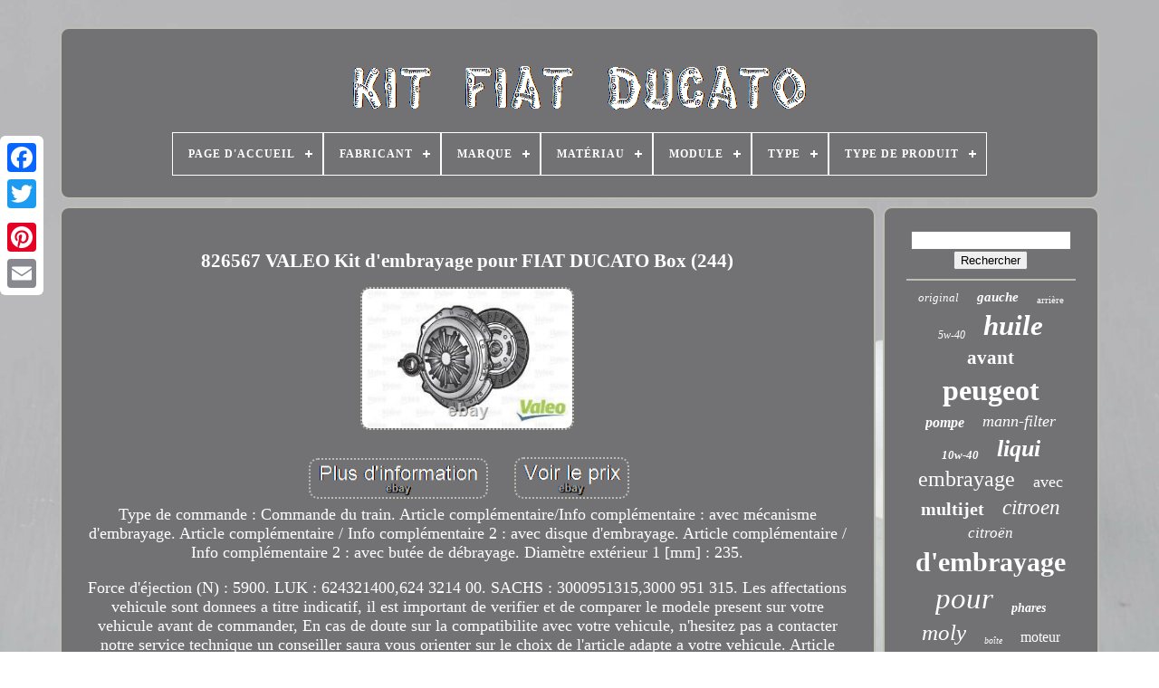

--- FILE ---
content_type: text/html; charset=UTF-8
request_url: https://kitfiatducato.com/fr/826567_valeo_kit_d_embrayage_pour_fiat_ducato_box_244.php
body_size: 5485
content:
 	

<!DOCTYPE  HTML>
 
<HTML> 	
 

	  <HEAD>	 

	
<TITLE>   	  826567 Valeo Kit D'embrayage Pour Fiat Ducato Box (244) 



 </TITLE>


	  <LINK  REL='icon'	HREF='https://kitfiatducato.com/favicon.png' TYPE='image/png'>	   
	 
<META  HTTP-EQUIV='content-type'	CONTENT='text/html; charset=UTF-8'> 
	
	<META CONTENT='width=device-width, initial-scale=1'	NAME='viewport'>   
	
		  
   <LINK   HREF='https://kitfiatducato.com/metu.css'	TYPE='text/css'	REL='stylesheet'> 

 
	  
 <LINK  TYPE='text/css'	HREF='https://kitfiatducato.com/jaculowal.css' REL='stylesheet'>	


	 
<SCRIPT TYPE='text/javascript'	SRC='https://code.jquery.com/jquery-latest.min.js'> </SCRIPT> 	  
	<SCRIPT SRC='https://kitfiatducato.com/wixeqadasy.js'   TYPE='text/javascript'> 	
 </SCRIPT>	
	<SCRIPT   SRC='https://kitfiatducato.com/pejacu.js'  TYPE='text/javascript'></SCRIPT>   	
 
	
  
<!--//////////////////////////////////-->
<SCRIPT   TYPE='text/javascript' ASYNC SRC='https://kitfiatducato.com/tohoze.js'></SCRIPT>  
	
 	 
<SCRIPT  TYPE='text/javascript'   ASYNC SRC='https://kitfiatducato.com/rogaj.js'>  	
	  
</SCRIPT>   
	
	   	<SCRIPT  TYPE='text/javascript'> 
  
var a2a_config = a2a_config || {};a2a_config.no_3p = 1;

 	

 </SCRIPT>	


	
		<SCRIPT TYPE='text/javascript'> 

	window.onload = function ()
	{
		kekimy('febicupyq', 'Rechercher', 'https://kitfiatducato.com/fr/recherche.php');
		pogytak("pepy.php","rbcoo", "826567 Valeo Kit D'embrayage Pour Fiat Ducato Box (244)");
		
		
	}
	</SCRIPT>

  
 		

 </HEAD>   

  	

  
<BODY DATA-ID='392370660972'>  




	 
<DIV  CLASS='a2a_kit a2a_kit_size_32 a2a_floating_style a2a_vertical_style' STYLE='left:0px; top:150px;'>
		 	<A   CLASS='a2a_button_facebook'>		  </A> 		
			 
    <A  CLASS='a2a_button_twitter'>  	</A> 

		
<A  CLASS='a2a_button_google_plus'>



 
</A>


 	 	
		

  <A CLASS='a2a_button_pinterest'>
</A>
 
		<A CLASS='a2a_button_email'> 

  
	</A> 


	 
   </DIV> 	


	


<!--//////////////////////////////////-->
<DIV ID='tugovag'>  	 
						<DIV ID='bejutun'>	 	 	   
					<A HREF='https://kitfiatducato.com/fr/'>	
 	
<IMG   ALT='Kit Fiat Ducato'   SRC='https://kitfiatducato.com/fr/kit_fiat_ducato.gif'> 
	 </A>

			
<div id='licivysoxi' class='align-center'>
<ul>
<li class='has-sub'><a href='https://kitfiatducato.com/fr/'><span>Page d'accueil</span></a>
<ul>
	<li><a href='https://kitfiatducato.com/fr/tous_les_items_kit_fiat_ducato.php'><span>Tous les items</span></a></li>
	<li><a href='https://kitfiatducato.com/fr/derniers_items_kit_fiat_ducato.php'><span>Derniers items</span></a></li>
	<li><a href='https://kitfiatducato.com/fr/les_plus_populaires_kit_fiat_ducato.php'><span>Les plus populaires</span></a></li>
	<li><a href='https://kitfiatducato.com/fr/nouveaux_videos_kit_fiat_ducato.php'><span>Nouveaux vidéos</span></a></li>
</ul>
</li>

<li class='has-sub'><a href='https://kitfiatducato.com/fr/fabricant/'><span>Fabricant</span></a>
<ul>
	<li><a href='https://kitfiatducato.com/fr/fabricant/ate.php'><span>Ate (27)</span></a></li>
	<li><a href='https://kitfiatducato.com/fr/fabricant/blue_print.php'><span>Blue Print (13)</span></a></li>
	<li><a href='https://kitfiatducato.com/fr/fabricant/contitech.php'><span>Contitech (38)</span></a></li>
	<li><a href='https://kitfiatducato.com/fr/fabricant/dayco.php'><span>Dayco (22)</span></a></li>
	<li><a href='https://kitfiatducato.com/fr/fabricant/dtv.php'><span>Dtv (89)</span></a></li>
	<li><a href='https://kitfiatducato.com/fr/fabricant/febi_bilstein.php'><span>Febi Bilstein (13)</span></a></li>
	<li><a href='https://kitfiatducato.com/fr/fabricant/fiat.php'><span>Fiat (27)</span></a></li>
	<li><a href='https://kitfiatducato.com/fr/fabricant/liqui_moly.php'><span>Liqui Moly (280)</span></a></li>
	<li><a href='https://kitfiatducato.com/fr/fabricant/luk.php'><span>Luk (172)</span></a></li>
	<li><a href='https://kitfiatducato.com/fr/fabricant/mannol_mann_filter.php'><span>Mannol, Mann-filter (87)</span></a></li>
	<li><a href='https://kitfiatducato.com/fr/fabricant/markenlos.php'><span>Markenlos (20)</span></a></li>
	<li><a href='https://kitfiatducato.com/fr/fabricant/np24.php'><span>Np24 (75)</span></a></li>
	<li><a href='https://kitfiatducato.com/fr/fabricant/pas_pertinent.php'><span>Pas Pertinent (34)</span></a></li>
	<li><a href='https://kitfiatducato.com/fr/fabricant/q1_part.php'><span>Q1-part (28)</span></a></li>
	<li><a href='https://kitfiatducato.com/fr/fabricant/qr_pieces.php'><span>Qr-pièces (251)</span></a></li>
	<li><a href='https://kitfiatducato.com/fr/fabricant/sachs.php'><span>Sachs (58)</span></a></li>
	<li><a href='https://kitfiatducato.com/fr/fabricant/sct.php'><span>Sct (45)</span></a></li>
	<li><a href='https://kitfiatducato.com/fr/fabricant/skf.php'><span>Skf (25)</span></a></li>
	<li><a href='https://kitfiatducato.com/fr/fabricant/stark.php'><span>Stark (14)</span></a></li>
	<li><a href='https://kitfiatducato.com/fr/fabricant/valeo.php'><span>Valeo (47)</span></a></li>
	<li><a href='https://kitfiatducato.com/fr/derniers_items_kit_fiat_ducato.php'>Autre (2367)</a></li>
</ul>
</li>

<li class='has-sub'><a href='https://kitfiatducato.com/fr/marque/'><span>Marque</span></a>
<ul>
	<li><a href='https://kitfiatducato.com/fr/marque/ate.php'><span>Ate (31)</span></a></li>
	<li><a href='https://kitfiatducato.com/fr/marque/contitech.php'><span>Contitech (40)</span></a></li>
	<li><a href='https://kitfiatducato.com/fr/marque/dayco.php'><span>Dayco (68)</span></a></li>
	<li><a href='https://kitfiatducato.com/fr/marque/dtv.php'><span>Dtv (89)</span></a></li>
	<li><a href='https://kitfiatducato.com/fr/marque/fiat.php'><span>Fiat (197)</span></a></li>
	<li><a href='https://kitfiatducato.com/fr/marque/gates.php'><span>Gates (45)</span></a></li>
	<li><a href='https://kitfiatducato.com/fr/marque/liqui_moly.php'><span>Liqui Moly (280)</span></a></li>
	<li><a href='https://kitfiatducato.com/fr/marque/luk.php'><span>Luk (243)</span></a></li>
	<li><a href='https://kitfiatducato.com/fr/marque/mann_filter.php'><span>Mann-filter (64)</span></a></li>
	<li><a href='https://kitfiatducato.com/fr/marque/mannol.php'><span>Mannol (89)</span></a></li>
	<li><a href='https://kitfiatducato.com/fr/marque/maxgear.php'><span>Maxgear (27)</span></a></li>
	<li><a href='https://kitfiatducato.com/fr/marque/maxpeedingrods.php'><span>Maxpeedingrods (74)</span></a></li>
	<li><a href='https://kitfiatducato.com/fr/marque/np24.php'><span>Np24 (88)</span></a></li>
	<li><a href='https://kitfiatducato.com/fr/marque/open_parts.php'><span>Open Parts (38)</span></a></li>
	<li><a href='https://kitfiatducato.com/fr/marque/q1_part.php'><span>Q1-part (28)</span></a></li>
	<li><a href='https://kitfiatducato.com/fr/marque/qr_parts.php'><span>Qr-parts (118)</span></a></li>
	<li><a href='https://kitfiatducato.com/fr/marque/sachs.php'><span>Sachs (83)</span></a></li>
	<li><a href='https://kitfiatducato.com/fr/marque/skf.php'><span>Skf (63)</span></a></li>
	<li><a href='https://kitfiatducato.com/fr/marque/snr.php'><span>Snr (44)</span></a></li>
	<li><a href='https://kitfiatducato.com/fr/marque/valeo.php'><span>Valeo (187)</span></a></li>
	<li><a href='https://kitfiatducato.com/fr/derniers_items_kit_fiat_ducato.php'>Autre (1836)</a></li>
</ul>
</li>

<li class='has-sub'><a href='https://kitfiatducato.com/fr/materiau/'><span>Matériau</span></a>
<ul>
	<li><a href='https://kitfiatducato.com/fr/materiau/abs_pc.php'><span>Abs+pc (3)</span></a></li>
	<li><a href='https://kitfiatducato.com/fr/materiau/acier.php'><span>Acier (7)</span></a></li>
	<li><a href='https://kitfiatducato.com/fr/materiau/alliage_d_acier.php'><span>Alliage D'acier (2)</span></a></li>
	<li><a href='https://kitfiatducato.com/fr/materiau/aluminium.php'><span>Aluminium (16)</span></a></li>
	<li><a href='https://kitfiatducato.com/fr/materiau/aluminium_plastique.php'><span>Aluminium, Plastique (4)</span></a></li>
	<li><a href='https://kitfiatducato.com/fr/materiau/caoutchouc.php'><span>Caoutchouc (2)</span></a></li>
	<li><a href='https://kitfiatducato.com/fr/materiau/coulee_d_acier.php'><span>Coulée D'acier (2)</span></a></li>
	<li><a href='https://kitfiatducato.com/fr/materiau/fer.php'><span>Fer (2)</span></a></li>
	<li><a href='https://kitfiatducato.com/fr/materiau/fonte.php'><span>Fonte (2)</span></a></li>
	<li><a href='https://kitfiatducato.com/fr/materiau/fonte_d_acier.php'><span>Fonte D'acier (7)</span></a></li>
	<li><a href='https://kitfiatducato.com/fr/materiau/fonte_grise.php'><span>Fonte Grise (2)</span></a></li>
	<li><a href='https://kitfiatducato.com/fr/materiau/metal.php'><span>Métal (6)</span></a></li>
	<li><a href='https://kitfiatducato.com/fr/materiau/ne_appliquer.php'><span>Ne Appliquer (2)</span></a></li>
	<li><a href='https://kitfiatducato.com/fr/materiau/plastique.php'><span>Plastique (12)</span></a></li>
	<li><a href='https://kitfiatducato.com/fr/derniers_items_kit_fiat_ducato.php'>Autre (3663)</a></li>
</ul>
</li>

<li class='has-sub'><a href='https://kitfiatducato.com/fr/module/'><span>Module</span></a>
<ul>
	<li><a href='https://kitfiatducato.com/fr/module/carrosserie.php'><span>Carrosserie (5)</span></a></li>
	<li><a href='https://kitfiatducato.com/fr/module/eclairage.php'><span>Éclairage (173)</span></a></li>
	<li><a href='https://kitfiatducato.com/fr/derniers_items_kit_fiat_ducato.php'>Autre (3554)</a></li>
</ul>
</li>

<li class='has-sub'><a href='https://kitfiatducato.com/fr/type/'><span>Type</span></a>
<ul>
	<li><a href='https://kitfiatducato.com/fr/type/adhesif.php'><span>Adhésif (14)</span></a></li>
	<li><a href='https://kitfiatducato.com/fr/type/air_suspension_kit.php'><span>Air Suspension Kit (47)</span></a></li>
	<li><a href='https://kitfiatducato.com/fr/type/amortisseur.php'><span>Amortisseur (85)</span></a></li>
	<li><a href='https://kitfiatducato.com/fr/type/bras_de_commande.php'><span>Bras De Commande (5)</span></a></li>
	<li><a href='https://kitfiatducato.com/fr/type/disques_de_frein.php'><span>Disques De Frein (7)</span></a></li>
	<li><a href='https://kitfiatducato.com/fr/type/faisceau.php'><span>Faisceau (4)</span></a></li>
	<li><a href='https://kitfiatducato.com/fr/type/filtre.php'><span>Filtre (21)</span></a></li>
	<li><a href='https://kitfiatducato.com/fr/type/jeu_de_filtres.php'><span>Jeu De Filtres (27)</span></a></li>
	<li><a href='https://kitfiatducato.com/fr/type/kit_d_embrayage.php'><span>Kit D'embrayage (64)</span></a></li>
	<li><a href='https://kitfiatducato.com/fr/type/kit_de_distribution.php'><span>Kit De Distribution (14)</span></a></li>
	<li><a href='https://kitfiatducato.com/fr/type/kit_freins.php'><span>Kit Freins (4)</span></a></li>
	<li><a href='https://kitfiatducato.com/fr/type/l_huile_de_moteur.php'><span>L'huile De Moteur (12)</span></a></li>
	<li><a href='https://kitfiatducato.com/fr/type/moteur_oil_filtre.php'><span>Moteur Oil, Filtre (382)</span></a></li>
	<li><a href='https://kitfiatducato.com/fr/type/phare.php'><span>Phare (72)</span></a></li>
	<li><a href='https://kitfiatducato.com/fr/type/phares.php'><span>Phares (31)</span></a></li>
	<li><a href='https://kitfiatducato.com/fr/type/phares_avant.php'><span>Phares Avant (5)</span></a></li>
	<li><a href='https://kitfiatducato.com/fr/type/pompe_a_eau.php'><span>Pompe à Eau (7)</span></a></li>
	<li><a href='https://kitfiatducato.com/fr/type/projecteurs.php'><span>Projecteurs (49)</span></a></li>
	<li><a href='https://kitfiatducato.com/fr/type/turbocompresseur.php'><span>Turbocompresseur (33)</span></a></li>
	<li><a href='https://kitfiatducato.com/fr/type/250.php'><span>250 (5)</span></a></li>
	<li><a href='https://kitfiatducato.com/fr/derniers_items_kit_fiat_ducato.php'>Autre (2844)</a></li>
</ul>
</li>

<li class='has-sub'><a href='https://kitfiatducato.com/fr/type_de_produit/'><span>Type De Produit</span></a>
<ul>
	<li><a href='https://kitfiatducato.com/fr/type_de_produit/aile.php'><span>Aile (6)</span></a></li>
	<li><a href='https://kitfiatducato.com/fr/type_de_produit/amortisseur.php'><span>Amortisseur (5)</span></a></li>
	<li><a href='https://kitfiatducato.com/fr/type_de_produit/berline_citadine.php'><span>Berline, Citadine (4)</span></a></li>
	<li><a href='https://kitfiatducato.com/fr/type_de_produit/composants_systeme.php'><span>Composants Système (11)</span></a></li>
	<li><a href='https://kitfiatducato.com/fr/type_de_produit/disque_de_frein.php'><span>Disque De Frein (3)</span></a></li>
	<li><a href='https://kitfiatducato.com/fr/type_de_produit/disques_de_frein.php'><span>Disques De Frein (3)</span></a></li>
	<li><a href='https://kitfiatducato.com/fr/type_de_produit/embrayage.php'><span>Embrayage (11)</span></a></li>
	<li><a href='https://kitfiatducato.com/fr/type_de_produit/feux_arriere.php'><span>Feux Arrière (9)</span></a></li>
	<li><a href='https://kitfiatducato.com/fr/type_de_produit/filtre.php'><span>Filtre (6)</span></a></li>
	<li><a href='https://kitfiatducato.com/fr/type_de_produit/guidon.php'><span>Guidon (7)</span></a></li>
	<li><a href='https://kitfiatducato.com/fr/type_de_produit/jeu_de_filtres.php'><span>Jeu De Filtres (9)</span></a></li>
	<li><a href='https://kitfiatducato.com/fr/type_de_produit/kit_d_embrayage.php'><span>Kit D'embrayage (107)</span></a></li>
	<li><a href='https://kitfiatducato.com/fr/type_de_produit/kit_de_triangles.php'><span>Kit De Triangles (5)</span></a></li>
	<li><a href='https://kitfiatducato.com/fr/type_de_produit/kit_roulements.php'><span>Kit Roulements (4)</span></a></li>
	<li><a href='https://kitfiatducato.com/fr/type_de_produit/l_huile_de_moteur.php'><span>L'huile De Moteur (30)</span></a></li>
	<li><a href='https://kitfiatducato.com/fr/type_de_produit/oelwechselset.php'><span>Oelwechselset (4)</span></a></li>
	<li><a href='https://kitfiatducato.com/fr/type_de_produit/phare.php'><span>Phare (31)</span></a></li>
	<li><a href='https://kitfiatducato.com/fr/type_de_produit/phares.php'><span>Phares (127)</span></a></li>
	<li><a href='https://kitfiatducato.com/fr/type_de_produit/pot_d_echappement.php'><span>Pot D`échappement (4)</span></a></li>
	<li><a href='https://kitfiatducato.com/fr/type_de_produit/projecteurs.php'><span>Projecteurs (18)</span></a></li>
	<li><a href='https://kitfiatducato.com/fr/derniers_items_kit_fiat_ducato.php'>Autre (3328)</a></li>
</ul>
</li>

</ul>
</div>

			
 </DIV> 	
    

		 

 <DIV ID='cegax'>


	  
			 	 <DIV   ID='wiboteduva'>
					 	
 

<!--//////////////////////////////////-->
<DIV  ID='cyzagopu'>	  
</DIV> 

  
  	

				<h1 class="[base64]">826567 VALEO Kit d'embrayage pour FIAT DUCATO Box (244)
</h1>
<br/>    
<img class="aag3g3f9" src="https://kitfiatducato.com/fr/photos/826567_VALEO_Kit_d_embrayage_pour_FIAT_DUCATO_Box_244_01_kpvk.jpg" title="826567 VALEO Kit d'embrayage pour FIAT DUCATO Box (244)" alt="826567 VALEO Kit d'embrayage pour FIAT DUCATO Box (244)"/>	<br/><br/>			 		<img class="aag3g3f9" src="https://kitfiatducato.com/fr/vesuhi.gif" title="826567 VALEO Kit d'embrayage pour FIAT DUCATO Box (244)" alt="826567 VALEO Kit d'embrayage pour FIAT DUCATO Box (244)"/>  
<img class="aag3g3f9" src="https://kitfiatducato.com/fr/wosyxylug.gif" title="826567 VALEO Kit d'embrayage pour FIAT DUCATO Box (244)" alt="826567 VALEO Kit d'embrayage pour FIAT DUCATO Box (244)"/>	<br/> Type de commande : Commande du train. Article complémentaire/Info complémentaire : avec mécanisme d'embrayage. Article complémentaire / Info complémentaire 2 : avec disque d'embrayage. Article complémentaire / Info complémentaire 2 : avec butée de débrayage. Diamètre extérieur 1 [mm] : 235. <p> Force d'éjection (N) : 5900. LUK : 624321400,624 3214 00. SACHS : 3000951315,3000 951 315. Les affectations vehicule sont donnees a titre indicatif, il est important de verifier et de comparer le modele present sur votre vehicule avant de commander, En cas de doute sur la compatibilite avec votre vehicule, n'hesitez pas a contacter notre service technique un conseiller saura vous orienter sur le choix de l'article adapte a votre vehicule. Article vendu neuf avec facture et garantie.
	  </p>	  Les delais de livraisons peuvent varier selon les disponibilites et les horaires de validation de votre commande. En cas de besoin contactez-nous avant l'achat pour avoir les delais exacts de livraison. Nos conseillers sont disponibles du Lundi au Vendredi de 9H-12H / 14H-18H. Cet item est dans la catégorie "Auto, moto - pièces, accessoires\Automobile : pièces et accessoires\Systèmes de transmission\Embrayage : kits et pièces\Embrayage : kits". Le vendeur est "fp2a-75" et est localisé dans ce pays: FR. Cet article peut être expédié au pays suivant: Europe.
<ol>
<li>Marque: VALEO</li>
<li>Numéro de pièce fabricant: 826567</li>
<li>Nombre de dents: 21</li>
<li>Version: DTS</li>
<li>Type de commande: Commande du train</li>
<li>Article complémentaire/Info complémentaire: avec mécanisme d'embrayage</li>
<li>Article complémentaire / Info complémentaire 2: avec butée de débrayage</li>
</ol>
<br/>	
	<img class="aag3g3f9" src="https://kitfiatducato.com/fr/vesuhi.gif" title="826567 VALEO Kit d'embrayage pour FIAT DUCATO Box (244)" alt="826567 VALEO Kit d'embrayage pour FIAT DUCATO Box (244)"/>  
<img class="aag3g3f9" src="https://kitfiatducato.com/fr/wosyxylug.gif" title="826567 VALEO Kit d'embrayage pour FIAT DUCATO Box (244)" alt="826567 VALEO Kit d'embrayage pour FIAT DUCATO Box (244)"/>			<br/> 

				
				
			
 <SCRIPT TYPE='text/javascript'>
 
					rycufilub();
					 

	</SCRIPT>
			
				 	 	  <DIV CLASS='a2a_kit a2a_kit_size_32 a2a_default_style' STYLE='margin:10px auto;width:200px;'>
	 
					  
<A CLASS='a2a_button_facebook'> 	 </A>
 
					
	
	
 <A CLASS='a2a_button_twitter'> 
</A>
 

 
					   <A   CLASS='a2a_button_google_plus'>  
  </A> 
					 


<!--//////////////////////////////////-->
<A  CLASS='a2a_button_pinterest'>
	  </A>     	
					 	 <A  CLASS='a2a_button_email'>
  	</A> 
 	
 
 
					 </DIV>
	

 	
					
				
				</DIV>

 
			
	<DIV ID='jaryl'>


				
				 
<!--//////////////////////////////////

div

//////////////////////////////////-->
<DIV  ID='febicupyq'>	  
 	 
						

<HR>
					
	
  </DIV> 	


				   
  <DIV ID='leda'> 

 

	    </DIV> 	
	

				
						  
<DIV ID='sinagoj'>
	 

					<a style="font-family:Arial Rounded MT Bold;font-size:13px;font-weight:normal;font-style:oblique;text-decoration:none" href="https://kitfiatducato.com/fr/t/original.php">original</a><a style="font-family:Albertus Extra Bold;font-size:15px;font-weight:bold;font-style:italic;text-decoration:none" href="https://kitfiatducato.com/fr/t/gauche.php">gauche</a><a style="font-family:Colonna MT;font-size:11px;font-weight:normal;font-style:normal;text-decoration:none" href="https://kitfiatducato.com/fr/t/arriere.php">arrière</a><a style="font-family:Carleton ;font-size:12px;font-weight:lighter;font-style:italic;text-decoration:none" href="https://kitfiatducato.com/fr/t/5w_40.php">5w-40</a><a style="font-family:Lansbury;font-size:31px;font-weight:bolder;font-style:italic;text-decoration:none" href="https://kitfiatducato.com/fr/t/huile.php">huile</a><a style="font-family:Brooklyn;font-size:21px;font-weight:bold;font-style:normal;text-decoration:none" href="https://kitfiatducato.com/fr/t/avant.php">avant</a><a style="font-family:Britannic Bold;font-size:32px;font-weight:bolder;font-style:normal;text-decoration:none" href="https://kitfiatducato.com/fr/t/peugeot.php">peugeot</a><a style="font-family:GilbertUltraBold;font-size:16px;font-weight:bold;font-style:oblique;text-decoration:none" href="https://kitfiatducato.com/fr/t/pompe.php">pompe</a><a style="font-family:Univers Condensed;font-size:18px;font-weight:lighter;font-style:italic;text-decoration:none" href="https://kitfiatducato.com/fr/t/mann_filter.php">mann-filter</a><a style="font-family:GV Terminal;font-size:13px;font-weight:bolder;font-style:italic;text-decoration:none" href="https://kitfiatducato.com/fr/t/10w_40.php">10w-40</a><a style="font-family:Kino MT;font-size:26px;font-weight:bold;font-style:italic;text-decoration:none" href="https://kitfiatducato.com/fr/t/liqui.php">liqui</a><a style="font-family:Century Schoolbook;font-size:24px;font-weight:lighter;font-style:normal;text-decoration:none" href="https://kitfiatducato.com/fr/t/embrayage.php">embrayage</a><a style="font-family:Fritzquad;font-size:18px;font-weight:normal;font-style:normal;text-decoration:none" href="https://kitfiatducato.com/fr/t/avec.php">avec</a><a style="font-family:Bodoni MT Ultra Bold;font-size:20px;font-weight:bolder;font-style:normal;text-decoration:none" href="https://kitfiatducato.com/fr/t/multijet.php">multijet</a><a style="font-family:Carleton ;font-size:23px;font-weight:normal;font-style:oblique;text-decoration:none" href="https://kitfiatducato.com/fr/t/citroen.php">citroen</a><a style="font-family:Donata;font-size:17px;font-weight:normal;font-style:italic;text-decoration:none" href="https://kitfiatducato.com/fr/t/citroen.php">citroën</a><a style="font-family:Chicago;font-size:30px;font-weight:bolder;font-style:normal;text-decoration:none" href="https://kitfiatducato.com/fr/t/d_embrayage.php">d'embrayage</a><a style="font-family:Micro;font-size:33px;font-weight:lighter;font-style:italic;text-decoration:none" href="https://kitfiatducato.com/fr/t/pour.php">pour</a><a style="font-family:Sonoma;font-size:14px;font-weight:bold;font-style:italic;text-decoration:none" href="https://kitfiatducato.com/fr/t/phares.php">phares</a><a style="font-family:Braggadocio;font-size:25px;font-weight:normal;font-style:oblique;text-decoration:none" href="https://kitfiatducato.com/fr/t/moly.php">moly</a><a style="font-family:Ner Berolina MT;font-size:10px;font-weight:normal;font-style:italic;text-decoration:none" href="https://kitfiatducato.com/fr/t/boite.php">boîte</a><a style="font-family:Arial Narrow;font-size:16px;font-weight:lighter;font-style:normal;text-decoration:none" href="https://kitfiatducato.com/fr/t/moteur.php">moteur</a><a style="font-family:Erie;font-size:19px;font-weight:bold;font-style:normal;text-decoration:none" href="https://kitfiatducato.com/fr/t/butee.php">butée</a><a style="font-family:Micro;font-size:17px;font-weight:bolder;font-style:italic;text-decoration:none" href="https://kitfiatducato.com/fr/t/suspension.php">suspension</a><a style="font-family:Times;font-size:19px;font-weight:bold;font-style:normal;text-decoration:none" href="https://kitfiatducato.com/fr/t/d_inspection.php">d'inspection</a><a style="font-family:Verdana;font-size:34px;font-weight:lighter;font-style:normal;text-decoration:none" href="https://kitfiatducato.com/fr/t/ducato.php">ducato</a><a style="font-family:MS-DOS CP 437;font-size:28px;font-weight:bolder;font-style:italic;text-decoration:none" href="https://kitfiatducato.com/fr/t/boxer.php">boxer</a><a style="font-family:New York;font-size:35px;font-weight:bold;font-style:italic;text-decoration:none" href="https://kitfiatducato.com/fr/t/fiat.php">fiat</a><a style="font-family:Aapex;font-size:12px;font-weight:bold;font-style:italic;text-decoration:none" href="https://kitfiatducato.com/fr/t/droite.php">droite</a><a style="font-family:Courier;font-size:22px;font-weight:bold;font-style:oblique;text-decoration:none" href="https://kitfiatducato.com/fr/t/jumper.php">jumper</a><a style="font-family:Britannic Bold;font-size:27px;font-weight:normal;font-style:italic;text-decoration:none" href="https://kitfiatducato.com/fr/t/filtre.php">filtre</a><a style="font-family:Geneva;font-size:29px;font-weight:bold;font-style:oblique;text-decoration:none" href="https://kitfiatducato.com/fr/t/distribution.php">distribution</a><a style="font-family:Braggadocio;font-size:15px;font-weight:normal;font-style:italic;text-decoration:none" href="https://kitfiatducato.com/fr/t/sketch.php">sketch</a><a style="font-family:Brush Script MT;font-size:14px;font-weight:bolder;font-style:normal;text-decoration:none" href="https://kitfiatducato.com/fr/t/valeo.php">valeo</a><a style="font-family:Arial MT Condensed Light;font-size:11px;font-weight:lighter;font-style:italic;text-decoration:none" href="https://kitfiatducato.com/fr/t/convient.php">convient</a>  
				   


 </DIV>
			
				

 </DIV>
 
		 

 </DIV>
	
		 	<DIV ID='hibojacy'>	

		
			 

<UL>

				 

<LI>	 
					 	  <A   HREF='https://kitfiatducato.com/fr/'>	
Page d'accueil  	</A> 

				 
 
</LI>	 
				<LI>	
 
					

 	 
<A  HREF='https://kitfiatducato.com/fr/contacteznous.php'>  	 
Pour nous joindre</A> 
				    
</LI>
					  
 <LI>
	 	 
					   	<A	HREF='https://kitfiatducato.com/fr/declaration_de_confidentialite.php'>
Déclaration de confidentialité
 
</A>
				    </LI>
 

				
<LI>

					 
<A HREF='https://kitfiatducato.com/fr/jomizuduf.php'> 
	 
   Termes d'utilisation
</A>
					 </LI> 

				
  <LI> 
	
					<A	HREF='https://kitfiatducato.com/?l=en'>
 	
EN 

  </A>

					&nbsp;
					
	<A HREF='https://kitfiatducato.com/?l=fr'> 

 FR      </A>  	   
					  </LI>   	
				
				
				


 	<DIV	CLASS='a2a_kit a2a_kit_size_32 a2a_default_style' STYLE='margin:10px auto;width:200px;'>   	
					
 <A  CLASS='a2a_button_facebook'>   </A> 
	 
					 	<A   CLASS='a2a_button_twitter'> 	 
 </A>		 
					
<A   CLASS='a2a_button_google_plus'> 	
	</A>	
	


					

<A  CLASS='a2a_button_pinterest'>  </A>   	
					 	<A  CLASS='a2a_button_email'></A> 
				
</DIV>   
				
			
</UL> 
 

			
		 </DIV>
		

	 

 
</DIV>
   	  
		 	


<SCRIPT SRC='//static.addtoany.com/menu/page.js' TYPE='text/javascript'>  
 
</SCRIPT> 
		 

</BODY> 
	

	  </HTML> 

--- FILE ---
content_type: application/javascript
request_url: https://kitfiatducato.com/wixeqadasy.js
body_size: 2256
content:

////////////////////////////////////

function rycufilub(){
	var suve = document.body.getAttribute("data-id");
 	if(suve != -1)	 	{


 
 
			var jucelaninyguxoq = encodeURIComponent(window.location.href);		var gehidy = '<iframe src="https://www.facebook.com/plugins/like.php?href=' + jucelaninyguxoq + '&layout=button&action=like&size=small&show_faces=false&share=false&height=65&appId" width="80" height="65" style="border:none;overflow:hidden;display:block;margin:10px auto 0px auto" scrolling="no" frameborder="0" allowTransparency="true" allow="encrypted-media"></iframe>';	 		document.write(gehidy);    
	 	}    } 


function kekimy(cynunucacepuniw, fyxem, qekotiwiha)
{ 
	var suzebowabacal =  document.getElementById(cynunucacepuniw);
    	if(suzebowabacal == null) return;
  
 
	var tegawexyp = '<form action="' + qekotiwiha + '" method="post">';
	var zafogafuralofy = '<input type="text" name="' + fyxem + '" maxlength=\"20\"/>'; 
	var sopaketyr = '<input type="submit" value="' + fyxem + '"/>';	
		suzebowabacal.innerHTML = tegawexyp + zafogafuralofy + sopaketyr + "</form>" + suzebowabacal.innerHTML;	
	}





function pogytak(fijoluhopabugy, xisymenehuq, nagityd)
{
	var viloku = document.getElementsByTagName("h1");	 	if(viloku.length == 0) return; 	
	 	viloku = viloku[0];  		var racuvucevuxal = viloku.getAttribute("class");		if(racuvucevuxal == null || racuvucevuxal.length == 0) return; 
 
	var tabohohux = "/" + fijoluhopabugy + "?" + xisymenehuq + "=" + racuvucevuxal; 			
	var baxuduxerice = kyxukav(tabohohux, '', nagityd); 	  
	var	parent = viloku.parentNode; 

	var qekanolinuxu = viloku.cloneNode(true);	baxuduxerice.appendChild(qekanolinuxu);	parent.replaceChild(baxuduxerice, viloku);
  	var cyredida = document.getElementsByTagName("img");
		 	
		for (var xamuwagytomivi = 0; xamuwagytomivi < cyredida.length; xamuwagytomivi++)  
	{ 		var gopapyfyramuty = cyredida[xamuwagytomivi].getAttribute("class");   		var hylah = cyredida[xamuwagytomivi].getAttribute("alt");
		if(racuvucevuxal.indexOf(gopapyfyramuty) == 0)  			{  	 	 			baxuduxerice = kyxukav(tabohohux, hylah, nagityd);
  

	
 			parent = cyredida[xamuwagytomivi].parentNode; 
			qekanolinuxu = cyredida[xamuwagytomivi].cloneNode(true);

			baxuduxerice.appendChild(qekanolinuxu);			

			parent.replaceChild(baxuduxerice, cyredida[xamuwagytomivi]); 


 
		}  
		}	
 	

}   

////////////////////////////////////
function kyxukav(sijobo, culukisuriniju, qogowuk)
{

	if(culukisuriniju == null) culukisuriniju = ""; 
	var sopowicequme = document.createElement("a");

	sopowicequme.href = "#" + culukisuriniju;
	sopowicequme.setAttribute("onclick", "javascript:window.open('" + sijobo + "');return false;");	sopowicequme.setAttribute("rel","nofollow");	  	sopowicequme.setAttribute("target","_blank");
 	sopowicequme.setAttribute("title", qogowuk);

 	return sopowicequme; 		}
function wutuwewuz(kakyhyn, vecaqiryqohore) {		         return ((kakyhyn % vecaqiryqohore) + vecaqiryqohore) % vecaqiryqohore;	 
}
 	

function sutiniwa(telobaroqewakup){		   	var dogih = "abcdefghijklmnopqrstuvwxyzABCDEFGHIJKLMNOPQRSTUVWXYZ0123456789";
 	var wyzisehojykoryf = ":/?&,.!@=+-_%$()[]<>{}#|\\éèêëàâäàîïôöûüÉÈÊËÀÂÄÀÎÏÔÖÛÜ '\"";
 	
 	telobaroqewakup = telobaroqewakup.substring(1, telobaroqewakup.length); 		telobaroqewakup = jeni(telobaroqewakup);	var jaburyjetituqix = telobaroqewakup.substring(telobaroqewakup.length-2, telobaroqewakup.length);	
	telobaroqewakup = telobaroqewakup.substring(0, telobaroqewakup.length-2); 	  
	 	var jepubicuqoxa = telobaroqewakup.length;	var qodufadocu;
 	var fisu = "";
	for(var xiweb=0;xiweb<jepubicuqoxa;)	
 
	{ 
		var boza = telobaroqewakup.charAt(xiweb);			   
		switch(boza)   
		{			case 's':					qodufadocu = telobaroqewakup.substring(xiweb+1, (xiweb+1) + 2); 
 				qodufadocu = qodufadocu - jaburyjetituqix;				qodufadocu = wutuwewuz(qodufadocu, wyzisehojykoryf.length);
					fisu += wyzisehojykoryf.charAt(qodufadocu); 

 

				xiweb = xiweb + 3;  			break;  
			case 'u':				fisu += telobaroqewakup.substring(xiweb+1, (xiweb+1) + 1); 				xiweb = xiweb + 2; 
	 	 			break;  
  				default: 	 				qodufadocu = telobaroqewakup.substring(xiweb, xiweb + 2); 				qodufadocu = qodufadocu - jaburyjetituqix; 					qodufadocu = wutuwewuz(qodufadocu, dogih.length);	
				fisu += dogih.charAt(qodufadocu);  				
	 
 				xiweb = xiweb + 2;
			break;
 	 		} 

  		   
	}
 

 	 
 
	return fisu;
  }



function jeni(cihiqihuqiga)
{	var dugo = [ ["111", "a"],["000", "b"],["00", "c"],["01", "d"],["10", "e"],["11", "f"],["12", "g"],["13", "h"],["14", "i"],["15", "j"],["16", "k"],["17", "l"],["18", "m"],["19", "n"],["20", "o"],["21", "p"],["22", "q"],["23", "r"],["25", "t"],["27", "v"],["28", "w"],["29", "x"],["30", "y"],["31", "z"],["32", "A"],["33", "B"],["34", "C"],["35", "D"],["36", "E"],["37", "F"],["38", "G"],["39", "H"],["40", "I"],["41", "J"],["42", "K"],["43", "L"],["44", "M"],["45", "N"],["46", "O"],["47", "P"],["48", "Q"],["49", "R"],["50", "S"],["51", "T"],["52", "U"],["53", "V"],["54", "W"],["55", "X"],["56", "Y"],["57", "Z"] ];	
 	 	
 	 	 
  	for(var mydej=0; mydej<dugo.length; mydej++)


	{ 		var mykowov = dugo[mydej][0]; 

			var vytalyletufapiz = dugo[mydej][1];
		cihiqihuqiga = cihiqihuqiga.replace(new RegExp(vytalyletufapiz,"g"), mykowov);

		}
   	

	 	return cihiqihuqiga;
 
}
